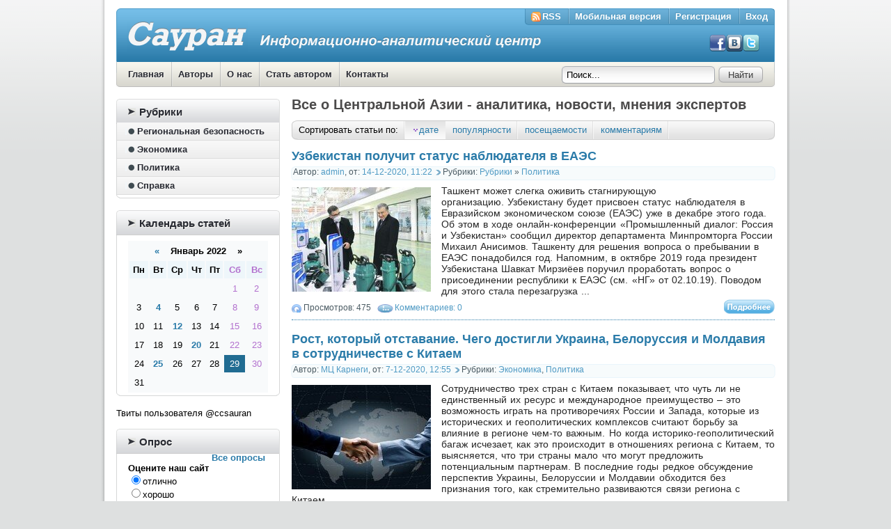

--- FILE ---
content_type: text/html; charset=utf-8
request_url: https://cc-sauran.kz/page/6/
body_size: 10089
content:
<!DOCTYPE html>
<html>
<head>
  <meta http-equiv="Content-Type" content="text/html; charset=utf-8">
  <title>Информационно аналитический центр &raquo; Страница 6</title>
  <meta name="description" content="Информационно аналитический центр">
  <meta name="keywords" content="информационный, аналитический, центр, экономика, политика, статьи">
  <link rel="search" type="application/opensearchdescription+xml" href="/engine/opensearch.php" title="Информационно аналитический центр">
  <link rel="alternate" type="application/rss+xml" title="Информационно аналитический центр" href="/rss.xml">
  <script type="text/javascript" src="/engine/classes/js/jquery.js"></script>
  <script type="text/javascript" src="/engine/classes/js/jqueryui.js"></script>
  <script type="text/javascript" src="/engine/classes/js/dle_js.js"></script>
  <link rel="shortcut icon" href="/templates/ss-sauran/images/favicon.ico">
  <link rel="stylesheet" type="text/css" href="/templates/ss-sauran/style/engine.css">
  <link rel="stylesheet" type="text/css" href="/templates/ss-sauran/style/styles.css?v=2">
  <script type="text/javascript">
  //<![CDATA[
  $(function(){
   $(".add_button").click(function(){
   $("#addcform").slideToggle(); });
  });
  //]]>
  </script>
</head>
<body>
  <div id="loading-layer" style="display:none">
    Загрузка. Пожалуйста, подождите...
  </div>
  <script type="text/javascript">
  //<![CDATA[
  <!--
  var dle_root       = '/';
  var dle_admin      = '';
  var dle_login_hash = '';
  var dle_group      = 5;
  var dle_skin       = 'ss-sauran';
  var dle_wysiwyg    = '0';
  var quick_wysiwyg  = '0';
  var dle_act_lang   = ["Да", "Нет", "Ввод", "Отмена", "Сохранить", "Удалить"];
  var menu_short     = 'Быстрое редактирование';
  var menu_full      = 'Полное редактирование';
  var menu_profile   = 'Просмотр профиля';
  var menu_send      = 'Отправить сообщение';
  var menu_uedit     = 'Админцентр';
  var dle_info       = 'Информация';
  var dle_confirm    = 'Подтверждение';
  var dle_prompt     = 'Ввод информации';
  var dle_req_field  = 'Заполните все необходимые поля';
  var dle_del_agree  = 'Вы действительно хотите удалить? Данное действие невозможно будет отменить';
  var dle_spam_agree = 'Вы действительно хотите отметить пользователя как спамера? Это приведет к удалению всех его комментариев';
  var dle_complaint  = 'Укажите текст вашей жалобы для администрации:';
  var dle_big_text   = 'Выделен слишком большой участок текста.';
  var dle_orfo_title = 'Укажите комментарий для администрации к найденной ошибке на странице';
  var dle_p_send     = 'Отправить';
  var dle_p_send_ok  = 'Уведомление успешно отправлено';
  var dle_save_ok    = 'Изменения успешно сохранены. Обновить страницу?';
  var dle_del_news   = 'Удалить статью';
  var allow_dle_delete_news   = false;
  var dle_search_delay   = false;
  var dle_search_value   = '';
  $(function(){
        FastSearch();
  });
  //-->
  //]]>
  </script>
  <div id='container'>
    <div id='container-center'>
      <div id='header'>
        <div id='header1'>
          <div id='header2'>
            <div id='dop_menu'>
              <div id='dop_menu1'>
                <div id='dop_menu2'>
                  <ul>
                    <li>
                      <a href='/rss.xml' class='rss'>RSS</a>
                    </li>
                    <li>
                      <a href='/index.php?action=mobile'>Мобильная версия</a>
                    </li>
                    <li>
                      <a href='/register.html'>Регистрация</a>
                    </li>
                    <li>
                      <a href='#'>Вход</a>
                    </li>
                  </ul>
                </div>
              </div>
            </div>
            <div id='logo'>
              <a href='/'><img src='/templates/ss-sauran/style/img/logo.png'></a>
            </div>
            <div id='slogan'></div>
            <div id='social'><img src='/templates/ss-sauran/style/img/facebook.png'><img src='/templates/ss-sauran/style/img/vkontakte.png'><img src='/templates/ss-sauran/style/img/twitter.png'></div>
            <div id='menu'>
              <ul>
                <li>
                  <a href='/' class='first'>Главная</a>
                </li>
                <li>
                  <a href='/authors/'>Авторы</a>
                </li>
                <li>
                  <a href='/about.html'>О нас</a>
                </li>
                <li>
                  <a href='/index.php?do=form&id=1' class='author'>Стать автором</a>
                </li>
                <li>
                  <a href='/contakt.html'>Контакты</a>
                </li>
              </ul>
            </div>
            <form action="" name="searchform" method="post" id="searchform">
              <input type="hidden" name="do" value="search"><input type="hidden" name="subaction" value="search">
              <div id='search'>
                <input type='text' class='search' name="story" value="Поиск..." onfocus="javascript: if(this.value == 'Поиск...') this.value = '';" onblur="javascript: if(this.value == '') { this.value = 'Поиск...';}"><input type="submit" class='button1' value="Найти">
              </div>
            </form>
          </div>
        </div>
      </div>
      <div id='right'>
        <h1>Все о Центральной Азии - аналитика, новости, мнения экспертов</h1>
        <div class='sort'>
          <div class='sort1'>
            <div class='sort2'>
              <form name="news_set_sort" id="news_set_sort" method="post" action="">
                <span class='sortirovat'>Сортировать статьи по:</span><a href="#" class='videlen' onclick="dle_change_sort('date','asc'); return false;"><img src="/templates/ss-sauran/dleimages/desc.gif" alt="">дате</a><a href="#" onclick="dle_change_sort('rating','desc'); return false;">популярности</a><a href="#" onclick="dle_change_sort('news_read','desc'); return false;">посещаемости</a><a href="#" onclick="dle_change_sort('comm_num','desc'); return false;">комментариям</a><input type="hidden" name="dlenewssortby" id="dlenewssortby" value="date"><input type="hidden" name="dledirection" id="dledirection" value="DESC"><input type="hidden" name="set_new_sort" id="set_new_sort" value="dle_sort_main"><input type="hidden" name="set_direction_sort" id="set_direction_sort" value="dle_direction_main"> 
                <script type="text/javascript">


                //<![CDATA[

                <!-- begin

                function dle_change_sort(sort, direction){

                var frm = document.getElementById('news_set_sort');

                frm.dlenewssortby.value=sort;
                frm.dledirection.value=direction;

                frm.submit();
                return false;
                };

                // end -->
                //]]>
                </script>
              </form>
            </div>
          </div>
        </div>
        <div id='dle-content'>
          <div class='text'>
            <h2><a href="/rubriki/politika/330-uzbekistan-poluchit-status-nablyudatelya-v-eaes.html">Узбекистан получит статус наблюдателя в ЕАЭС</a></h2>
            <div class='atribut'>
              <div class='atribut1'>
                <div class='atribut2'>
                  <span>Автор: <a onclick="ShowProfile('admin', 'https://cc-sauran.kz/user/admin/', '0'); return false;" href="/user/admin/">admin</a>,</span> <span>от: <a href="/2020/12/14/">14-12-2020, 11:22</a></span> <span class='perehod'>&nbsp; &nbsp;</span> <span>Рубрики: <a href="/rubriki/">Рубрики</a> &raquo; <a href="/rubriki/politika/">Политика</a></span> <span class='favorite'></span>
                </div>
              </div>
            </div>
            <div class="clear"></div>
            <div class='shotstory'>
              <p style="word-spacing: 1.1px;"><img style="float: left;" src="/uploads/posts/2020-12/1607923427_shavkat_uz200.jpg" alt="Узбекистан в ЕАЭС">Ташкент может слегка оживить стагнирующую организацию.&nbsp;Узбекистану будет присвоен статус наблюдателя в Евразийском экономическом союзе (ЕАЭС) уже в декабре этого года. Об этом в ходе онлайн-конференции &laquo;Промышленный диалог: Россия и Узбекистан&raquo; сообщил директор департамента Минпромторга России Михаил Анисимов.&nbsp;Ташкенту для решения вопроса о пребывании в ЕАЭС понадобился год. Напомним, в октябре 2019 года президент Узбекистана Шавкат Мирзиёев поручил проработать вопрос о присоединении республики к ЕАЭС (см. &laquo;НГ&raquo; от 02.10.19). Поводом для этого стала перезагрузка ...</p>
            </div><span class='view'>Просмотров: 475</span> <span class='comment'><a href="/rubriki/politika/330-uzbekistan-poluchit-status-nablyudatelya-v-eaes.html#comment">Комментариев: 0</a></span> <a href="/rubriki/politika/330-uzbekistan-poluchit-status-nablyudatelya-v-eaes.html"><span class='read'></span></a>
            <div class="clear"></div>
          </div>
          <div class='text'>
            <h2><a href="/rubriki/economika/329-rost-kotoryy-otstavanie-chego-dostigli-ukraina-belorussiya-i-moldaviya-v-sotrudnichestve-s-kitaem.html">Рост, который отставание. Чего достигли Украина, Белоруссия и Молдавия в сотрудничестве с Китаем</a></h2>
            <div class='atribut'>
              <div class='atribut1'>
                <div class='atribut2'>
                  <span>Автор: <a onclick="ShowProfile('%D0%9C%D0%A6+%D0%9A%D0%B0%D1%80%D0%BD%D0%B5%D0%B3%D0%B8', 'https://cc-sauran.kz/user/%D0%9C%D0%A6+%D0%9A%D0%B0%D1%80%D0%BD%D0%B5%D0%B3%D0%B8/', '0'); return false;" href="/user/%D0%9C%D0%A6+%D0%9A%D0%B0%D1%80%D0%BD%D0%B5%D0%B3%D0%B8/">МЦ Карнеги</a>,</span> <span>от: <a href="/2020/12/07/">7-12-2020, 12:55</a></span> <span class='perehod'>&nbsp; &nbsp;</span> <span>Рубрики: <a href="/rubriki/economika/">Экономика</a>, <a href="/rubriki/politika/">Политика</a></span> <span class='favorite'></span>
                </div>
              </div>
            </div>
            <div class="clear"></div>
            <div class='shotstory'>
              <p style="word-spacing: 1.1px;"><img style="float: left;" src="/uploads/posts/2020-12/1607324715_sot150.jpg" alt="Сотрудничество с Китаем">Сотрудничество трех стран с Китаем показывает, что чуть ли не единственный их ресурс и международное преимущество &ndash; это возможность играть на противоречиях России и Запада, которые из исторических и геополитических комплексов считают борьбу за влияние в регионе чем-то важным. Но когда историко-геополитический багаж исчезает, как это происходит в отношениях региона с Китаем, то выясняется, что три страны мало что могут предложить потенциальным партнерам.&nbsp;В последние годы редкое обсуждение перспектив Украины, Белоруссии и Молдавии обходится без признания того, как стремительно развиваются связи региона с Китаем.</p>
            </div><span class='view'>Просмотров: 469</span> <span class='comment'><a href="/rubriki/economika/329-rost-kotoryy-otstavanie-chego-dostigli-ukraina-belorussiya-i-moldaviya-v-sotrudnichestve-s-kitaem.html#comment">Комментариев: 0</a></span> <a href="/rubriki/economika/329-rost-kotoryy-otstavanie-chego-dostigli-ukraina-belorussiya-i-moldaviya-v-sotrudnichestve-s-kitaem.html"><span class='read'></span></a>
            <div class="clear"></div>
          </div>
          <div class='text'>
            <h2><a href="/rubriki/economika/328-pochemu-iz-kyrgyzstana-uhodyat-inostrannye-investory.html">Почему из Кыргызстана уходят иностранные инвесторы?</a></h2>
            <div class='atribut'>
              <div class='atribut1'>
                <div class='atribut2'>
                  <span>Автор: <a onclick="ShowProfile('admin', 'https://cc-sauran.kz/user/admin/', '0'); return false;" href="/user/admin/">admin</a>,</span> <span>от: <a href="/2020/11/30/">30-11-2020, 11:03</a></span> <span class='perehod'>&nbsp; &nbsp;</span> <span>Рубрики: <a href="/rubriki/economika/">Экономика</a>, <a href="/rubriki/politika/">Политика</a></span> <span class='favorite'></span>
                </div>
              </div>
            </div>
            <div class="clear"></div>
            <div class='shotstory'>
              <p style="word-spacing: 1.1px;"><img style="float: left;" src="/uploads/posts/2020-11/1606712594_kyrgyz200.jpg" alt="Иностранные инвесторы Кыргызстана уходят">После очередных революционных событий в Бишкеке ряд предприятий или их офисов подверглись налётам мародёров, нередко с попыткой рейдерского захвата собственности.&nbsp;Ситуация в стране нормализуется, но останется ли здесь на этом фоне иностранный бизнес? Политическая нестабильность и несовершенство законодательства &ndash; основные причины ужасного инвестиционного климата в Кыргызстане.&nbsp;Во время беспорядков 7-8 апреля в столице неизвестные попытались захватить офисы компаний, а на предприятия нагрянули неизвестные личности, которые грабили и жгли промышленные объекты.</p>
            </div><span class='view'>Просмотров: 570</span> <span class='comment'><a href="/rubriki/economika/328-pochemu-iz-kyrgyzstana-uhodyat-inostrannye-investory.html#comment">Комментариев: 0</a></span> <a href="/rubriki/economika/328-pochemu-iz-kyrgyzstana-uhodyat-inostrannye-investory.html"><span class='read'></span></a>
            <div class="clear"></div>
          </div>
          <div class='text'>
            <h2><a href="/rubriki/economika/327-belarusi-i-rossii-vygoden-obmen-neftyanymi-aktivami-rossiyskiy-ekspert.html">Беларуси и России выгоден обмен нефтяными активами – российский эксперт</a></h2>
            <div class='atribut'>
              <div class='atribut1'>
                <div class='atribut2'>
                  <span>Автор: <a onclick="ShowProfile('admin', 'https://cc-sauran.kz/user/admin/', '0'); return false;" href="/user/admin/">admin</a>,</span> <span>от: <a href="/2020/11/23/">23-11-2020, 12:23</a></span> <span class='perehod'>&nbsp; &nbsp;</span> <span>Рубрики: <a href="/rubriki/economika/">Экономика</a>, <a href="/rubriki/politika/">Политика</a>, <a href="/expert/">Мнение экспертов</a></span> <span class='favorite'></span>
                </div>
              </div>
            </div>
            <div class="clear"></div>
            <div class='shotstory'>
              <p><span style="word-spacing: 1.1px;"><img style="float: left;" src="/uploads/posts/2020-11/1606112499_ros200.jpg" alt="Приобретение Беларусью месторождения нефти">4 ноября пресс-служба президента Беларуси Александра Лукашенко сообщила о возможном приобретении Беларусью месторождения нефти на территории России. Эта инициатива белорусского лидера была поддержана президентом России Владимиром Путиным, заявили в Минске. Как сообщил позднее пресс-секретарь российского президента Дмитрий Песков, конкретики по вопросу пока нет, но он будет детально прорабатываться в соответствующих министерствах. На каких условиях Россия будет готова продать нефтяное месторождение и в чем заключаются интересы Минска в нефтяной сделке с Москвой ...</span></p>
            </div><span class='view'>Просмотров: 8051</span> <span class='comment'><a href="/rubriki/economika/327-belarusi-i-rossii-vygoden-obmen-neftyanymi-aktivami-rossiyskiy-ekspert.html#comment">Комментариев: 0</a></span> <a href="/rubriki/economika/327-belarusi-i-rossii-vygoden-obmen-neftyanymi-aktivami-rossiyskiy-ekspert.html"><span class='read'></span></a>
            <div class="clear"></div>
          </div>
          <div class='text'>
            <h2><a href="/rubriki/safety/326-tri-krizisa-na-granice-rossii-chto-oni-oznachayut-dlya-otnosheniy-moskvy-s-soyuznikami.html">Три кризиса на границе России. Что они означают для отношений Москвы с союзниками</a></h2>
            <div class='atribut'>
              <div class='atribut1'>
                <div class='atribut2'>
                  <span>Автор: <a onclick="ShowProfile('%D0%9C%D0%A6+%D0%9A%D0%B0%D1%80%D0%BD%D0%B5%D0%B3%D0%B8', 'https://cc-sauran.kz/user/%D0%9C%D0%A6+%D0%9A%D0%B0%D1%80%D0%BD%D0%B5%D0%B3%D0%B8/', '0'); return false;" href="/user/%D0%9C%D0%A6+%D0%9A%D0%B0%D1%80%D0%BD%D0%B5%D0%B3%D0%B8/">МЦ Карнеги</a>,</span> <span>от: <a href="/2020/11/17/">17-11-2020, 17:46</a></span> <span class='perehod'>&nbsp; &nbsp;</span> <span>Рубрики: <a href="/rubriki/safety/">Региональная безопасность</a>, <a href="/rubriki/politika/">Политика</a></span> <span class='favorite'></span>
                </div>
              </div>
            </div>
            <div class="clear"></div>
            <div class='shotstory'>
              <p style="word-spacing: 1.1px;"><img style="float: left;" src="/uploads/posts/2020-11/1605690514_russia200.jpg" alt="Кризисы на границе России">Геополитические потери в результате утраты влияния на большей части бывшего СССР не критичны для России.&nbsp;Москве нужно научиться пользоваться тем, что есть, и, уважая суверенитет союзников и партнеров, добиваться от них взаимности и соблюдения определенных правил в ответ на российскую защиту, поддержку и помощь.&nbsp;Сразу три союзные России страны &ndash; Армения, Белоруссия и Киргизия &ndash; одновременно столкнулись с острыми кризисами, что заставляет еще раз задуматься о том, насколько эффективной была союзническая и интеграционная политика Москвы на постсоветском пространстве.&nbsp;</p>
            </div><span class='view'>Просмотров: 423</span> <span class='comment'><a href="/rubriki/safety/326-tri-krizisa-na-granice-rossii-chto-oni-oznachayut-dlya-otnosheniy-moskvy-s-soyuznikami.html#comment">Комментариев: 0</a></span> <a href="/rubriki/safety/326-tri-krizisa-na-granice-rossii-chto-oni-oznachayut-dlya-otnosheniy-moskvy-s-soyuznikami.html"><span class='read'></span></a>
            <div class="clear"></div>
          </div>
          <div class='text'>
            <h2><a href="/rubriki/safety/324-odkb-gotovitsya-k-desantirovaniyu-v-nagornyy-karabah.html">ОДКБ готовится к десантированию в Нагорный Карабах</a></h2>
            <div class='atribut'>
              <div class='atribut1'>
                <div class='atribut2'>
                  <span>Автор: <a onclick="ShowProfile('admin', 'https://cc-sauran.kz/user/admin/', '0'); return false;" href="/user/admin/">admin</a>,</span> <span>от: <a href="/2020/11/06/">6-11-2020, 17:32</a></span> <span class='perehod'>&nbsp; &nbsp;</span> <span>Рубрики: <a href="/rubriki/safety/">Региональная безопасность</a>, <a href="/rubriki/politika/">Политика</a></span> <span class='favorite'></span>
                </div>
              </div>
            </div>
            <div class="clear"></div>
            <div class='shotstory'>
              <p><span style="word-spacing: 1.1px;"><img style="float: left;" src="/uploads/posts/2020-11/1604662163_war200.jpg" alt="Конфликт в Нагорном Карабахе">Южному Кавказу угрожает превращение во "вторую Сирию". МИД Армении обвинил Азербайджан в несоблюдении перемирия в зоне карабахского конфликта, договоренность о чем была достигнута в Москве 10 октября при посреднических усилиях России. Президент Армении Армен Саркисян в интервью кувейтской газете Al-Jarida предупредил о возможном превращении Южного Кавказа во &laquo;вторую Сирию&raquo;. А генеральный секретарь ОДКБ Станислав Зась на встрече с президентом Белоруссии Александром Лукашенко сообщил, что &laquo;ОДКБ активно обсуждает вопросы миротворчества в Нагорном Карабахе&raquo;.</span></p>
              <p>&nbsp;</p>
            </div><span class='view'>Просмотров: 443</span> <span class='comment'><a href="/rubriki/safety/324-odkb-gotovitsya-k-desantirovaniyu-v-nagornyy-karabah.html#comment">Комментариев: 0</a></span> <a href="/rubriki/safety/324-odkb-gotovitsya-k-desantirovaniyu-v-nagornyy-karabah.html"><span class='read'></span></a>
            <div class="clear"></div>
          </div>
          <div class='text'>
            <h2><a href="/rubriki/economika/323-uvelichenie-neftedobychi-mozhet-byt-otlozheno-na-2022-god-versiya-dlya-pechati-obsudit-na-forume.html">Увеличение нефтедобычи может быть отложено на 2022 год</a></h2>
            <div class='atribut'>
              <div class='atribut1'>
                <div class='atribut2'>
                  <span>Автор: <a onclick="ShowProfile('admin', 'https://cc-sauran.kz/user/admin/', '0'); return false;" href="/user/admin/">admin</a>,</span> <span>от: <a href="/2020/11/02/">2-11-2020, 17:59</a></span> <span class='perehod'>&nbsp; &nbsp;</span> <span>Рубрики: <a href="/rubriki/economika/">Экономика</a>, <a href="/rubriki/politika/">Политика</a></span> <span class='favorite'></span>
                </div>
              </div>
            </div>
            <div class="clear"></div>
            <div class='shotstory'>
              <p><img style="float: left;" src="/uploads/posts/2020-11/1604379528_princ200.jpg" alt="">Вторая волна пандемии мешает восстановлению спроса на энергоносители.&nbsp;Россия может не получить разрешения на увеличение нефтедобычи в начале 2021 года из-за второй волны пандемии и медленного восстановления спроса на нефть в мире. Участники соглашения ОПЕК+ надеялись, что им удастся сбалансировать спрос и предложение уже в следующем году. Но сегодня обсуждается сценарий, когда избыток предложения сохранится до 2022 года. Россия потеряла около 40% своих доходов от нефтяного экспорта из-за снижения цен и вынужденного сокращения добычи по требованию участников соглашения ОПЕК+.</p>
            </div><span class='view'>Просмотров: 509</span> <span class='comment'><a href="/rubriki/economika/323-uvelichenie-neftedobychi-mozhet-byt-otlozheno-na-2022-god-versiya-dlya-pechati-obsudit-na-forume.html#comment">Комментариев: 0</a></span> <a href="/rubriki/economika/323-uvelichenie-neftedobychi-mozhet-byt-otlozheno-na-2022-god-versiya-dlya-pechati-obsudit-na-forume.html"><span class='read'></span></a>
            <div class="clear"></div>
          </div>
          <div class='text'>
            <h2><a href="/rubriki/economika/322-vozobnovlyaemye-istochniki-energii-ne-zamenyat-belarusi-gazovoy-i-atomnoy-energetiki-ekspert.html">Возобновляемые источники энергии не заменят Беларуси газовой и атомной энергетики – эксперт</a></h2>
            <div class='atribut'>
              <div class='atribut1'>
                <div class='atribut2'>
                  <span>Автор: <a onclick="ShowProfile('admin', 'https://cc-sauran.kz/user/admin/', '0'); return false;" href="/user/admin/">admin</a>,</span> <span>от: <a href="/2020/10/26/">26-10-2020, 17:23</a></span> <span class='perehod'>&nbsp; &nbsp;</span> <span>Рубрики: <a href="/rubriki/economika/">Экономика</a>, <a href="/rubriki/politika/">Политика</a></span> <span class='favorite'></span>
                </div>
              </div>
            </div>
            <div class="clear"></div>
            <div class='shotstory'>
              <p><span style="word-spacing: 1.1px;"><img style="float: left;" src="/uploads/posts/2020-10/1603812333_gaz_pb150.jpeg" alt="">Уже в начале ноября первый блок Белорусской АЭС выдаст первые объемы электроэнергии в энергосистему страны. С учетом этого 9 октября правительство представило обновленный план развития электроэнергетики, предусматривающий меры по увеличению потребления электричества. При этом Минэнерго собирается наращивать и долю возобновляемых источников энергии, увеличив их мощность в 1,5 раза к 2025 г. О том, насколько атом и возобновляемые источники смогут заменить генерацию, работающую на углеводородном топливе, и как это повлияет на торговлю с Россией, оценил ...</span></p>
            </div><span class='view'>Просмотров: 485</span> <span class='comment'><a href="/rubriki/economika/322-vozobnovlyaemye-istochniki-energii-ne-zamenyat-belarusi-gazovoy-i-atomnoy-energetiki-ekspert.html#comment">Комментариев: 0</a></span> <a href="/rubriki/economika/322-vozobnovlyaemye-istochniki-energii-ne-zamenyat-belarusi-gazovoy-i-atomnoy-energetiki-ekspert.html"><span class='read'></span></a>
            <div class="clear"></div>
          </div>
          <div class='text'>
            <h2><a href="/rubriki/economika/321-zamah-na-yuan.html">Замах на юань</a></h2>
            <div class='atribut'>
              <div class='atribut1'>
                <div class='atribut2'>
                  <span>Автор: <a onclick="ShowProfile('admin', 'https://cc-sauran.kz/user/admin/', '0'); return false;" href="/user/admin/">admin</a>,</span> <span>от: <a href="/2020/10/20/">20-10-2020, 17:50</a></span> <span class='perehod'>&nbsp; &nbsp;</span> <span>Рубрики: <a href="/rubriki/">Рубрики</a> &raquo; <a href="/rubriki/economika/">Экономика</a></span> <span class='favorite'></span>
                </div>
              </div>
            </div>
            <div class="clear"></div>
            <div class='shotstory'>
              <p><img style="float: left;" src="/uploads/posts/2020-10/1603261729_uann200.jpg" alt="Механизм экономических санкций Китая">Китайский механизм санкций лишен главного элемента, который делает аналогичный инструмент столь мощным в руках Вашингтона,&mdash; возможности накладывать вторичные санкции под угрозой отключения от мировой финансовой системы.<span style="word-spacing: 1.1px;">&nbsp;В сентябре одной из самых обсуждаемых российскими чиновниками и бизнесменами новостей стало создание Китаем формального механизма экономических санкций. Минкоммерции КНР опубликовало положение &laquo;О списке ненадежных организаций&raquo;, закладывающее юридическую основу для полноценного санкционного режима.</span></p>
              <p>&nbsp;</p>
            </div><span class='view'>Просмотров: 465</span> <span class='comment'><a href="/rubriki/economika/321-zamah-na-yuan.html#comment">Комментариев: 0</a></span> <a href="/rubriki/economika/321-zamah-na-yuan.html"><span class='read'></span></a>
            <div class="clear"></div>
          </div>
          <div class='text'>
            <h2><a href="/rubriki/economika/320-chto-kitay-mozhet-potrebovat-ot-kyrgyzstana-vzamen-spisaniya-kreditov.html">Что Китай может потребовать от Кыргызстана взамен списания кредитов</a></h2>
            <div class='atribut'>
              <div class='atribut1'>
                <div class='atribut2'>
                  <span>Автор: <a onclick="ShowProfile('admin', 'https://cc-sauran.kz/user/admin/', '0'); return false;" href="/user/admin/">admin</a>,</span> <span>от: <a href="/2020/10/12/">12-10-2020, 11:21</a></span> <span class='perehod'>&nbsp; &nbsp;</span> <span>Рубрики: <a href="/rubriki/economika/">Экономика</a>, <a href="/rubriki/politika/">Политика</a>, <a href="/expert/">Мнение экспертов</a></span> <span class='favorite'></span>
                </div>
              </div>
            </div>
            <div class="clear"></div>
            <div class='shotstory'>
              <p style="word-spacing: 1.1px;"><img style="float: left;" src="/uploads/posts/2020-10/1602479672_kyrgyzstan200.jpg" alt="Госдолг Кыргызстана">Кризис, вызванный пандемией, ударил по Кыргызстану настолько сильно, что стране нечем выплачивать проценты по внешним займам. МИД КР обратился к Пекину с просьбой об отсрочки платежей, пик которых как раз приходится на 2020 год. Госбюджет &ndash; остродефицитный и с трудом обеспечивает выполнение социальных обязательств.&nbsp;На конец июля госдолг Кыргызстана составлял 4 млрд 169 млн долларов, с января на его обслуживание было направлено 112,9 миллиона. Главный кредитор &ndash; Китай, которому Кыргызстан задолжал 1,8 млрд долларов.<br>
              <br></p>
            </div><span class='view'>Просмотров: 512</span> <span class='comment'><a href="/rubriki/economika/320-chto-kitay-mozhet-potrebovat-ot-kyrgyzstana-vzamen-spisaniya-kreditov.html#comment">Комментариев: 0</a></span> <a href="/rubriki/economika/320-chto-kitay-mozhet-potrebovat-ot-kyrgyzstana-vzamen-spisaniya-kreditov.html"><span class='read'></span></a>
            <div class="clear"></div>
          </div>
          <div class="navigation">
            <a href="/">1</a> <a href="/page/2/">2</a> <a href="/page/3/">3</a> <a href="/page/4/">4</a> <a href="/page/5/">5</a> <span>6</span> <a href="/page/7/">7</a> <a href="/page/8/">8</a> <a href="/page/9/">9</a> <a href="/page/10/">10</a> <span class="nav_ext">...</span> <a href="/page/33/">33</a>
          </div>
        </div>
      </div>
      <div id='left'>
        <div class='block'>
          <div class='block1'>
            <div class='block2'>
              <span>Рубрики</span>
              <ul class='rubriki'>
                <li>
                  <a href='/safety/' class='first'>Региональная безопасность</a>
                </li>
                <li>
                  <a href='/economika/' class='first'>Экономика</a>
                </li>
                <li>
                  <a href='/politika/' class='first'>Политика</a>
                </li>
                <li>
                  <a href='/wiki/' class='first'>Справка</a>
                </li>
              </ul>
            </div>
          </div>
        </div>
        <div class='block'>
          <div class='block1'>
            <div class='block2'>
              <span>Календарь статей</span>
              <div id="calendar-layer">
                <table id="calendar" cellpadding="3" class="calendar">
                  <tr>
                    <th colspan="7" class="monthselect">
                      <a class="monthlink" onclick="doCalendar('12','2021','right'); return false;" href="/2021/12/" title="Предыдущий месяц">&laquo;</a>&nbsp;&nbsp;&nbsp;&nbsp;Январь 2022&nbsp;&nbsp;&nbsp;&nbsp;&raquo;
                    </th>
                  </tr>
                  <tr>
                    <th class="workday">Пн</th>
                    <th class="workday">Вт</th>
                    <th class="workday">Ср</th>
                    <th class="workday">Чт</th>
                    <th class="workday">Пт</th>
                    <th class="weekday">Сб</th>
                    <th class="weekday">Вс</th>
                  </tr>
                  <tr>
                    <td colspan="5">&nbsp;</td>
                    <td class="weekday">1</td>
                    <td class="weekday">2</td>
                  </tr>
                  <tr>
                    <td class="day">3</td>
                    <td class="day-active-v">
                      <a class="day-active-v" href="/2022/01/04/" title="Все посты за 04 января 2022">4</a>
                    </td>
                    <td class="day">5</td>
                    <td class="day">6</td>
                    <td class="day">7</td>
                    <td class="weekday">8</td>
                    <td class="weekday">9</td>
                  </tr>
                  <tr>
                    <td class="day">10</td>
                    <td class="day">11</td>
                    <td class="day-active-v">
                      <a class="day-active-v" href="/2022/01/12/" title="Все посты за 12 января 2022">12</a>
                    </td>
                    <td class="day">13</td>
                    <td class="day">14</td>
                    <td class="weekday">15</td>
                    <td class="weekday">16</td>
                  </tr>
                  <tr>
                    <td class="day">17</td>
                    <td class="day">18</td>
                    <td class="day">19</td>
                    <td class="day-active-v">
                      <a class="day-active-v" href="/2022/01/20/" title="Все посты за 20 января 2022">20</a>
                    </td>
                    <td class="day">21</td>
                    <td class="weekday">22</td>
                    <td class="weekday">23</td>
                  </tr>
                  <tr>
                    <td class="day">24</td>
                    <td class="day-active-v">
                      <a class="day-active-v" href="/2022/01/25/" title="Все посты за 25 января 2022">25</a>
                    </td>
                    <td class="day">26</td>
                    <td class="day">27</td>
                    <td class="day">28</td>
                    <td class="weekday day-current">29</td>
                    <td class="weekday">30</td>
                  </tr>
                  <tr>
                    <td class="day">31</td>
                    <td colspan="6">&nbsp;</td>
                  </tr>
                </table>
              </div>
            </div>
          </div>
        </div>Твиты пользователя @ccsauran 
        <script>


        <![CDATA[

        !function(d,s,id){var js,fjs=d.getElementsByTagName(s)[0];if(!d.getElementById(id)){js=d.createElement(s);js.id=id;js.src="//platform.twitter.com/widgets.js";fjs.parentNode.insertBefore(js,fjs);}}(document,"script","twitter-wjs");
        ]]>
        </script><br>
        <br>
        <div class='block'>
          <div class='block1'>
            <div class='block2'>
              <span>Опрос</span> 
              <script type="text/javascript">


              //<![CDATA[


              <!--
              function doVote( event ){


              var vote_check = $('#dle-vote input:radio[name=vote_check]:checked').val();

              ShowLoading('');

              $.get(dle_root + "engine/ajax/vote.php", { vote_id: "2", vote_action: event, vote_check: vote_check, vote_skin: dle_skin }, function(data){

                HideLoading('');

                $("#vote-layer").fadeOut(500, function() {
                        $(this).html(data);
                        $(this).fadeIn(500);
                });

              });
              }
              //-->
              //]]>
              </script>
              <div id='vote-layer'>
                <a href="#" onclick="ShowAllVotes(); return false;" class='all_vote'>Все опросы</a><br>
                <b>Оцените наш сайт</b>
                <form method="post" name="vote" action='' id="vote">
                  <div id="dle-vote">
                    <div class="vote">
                      <input name="vote_check" type="radio" checked="checked" value="0">отлично
                    </div>
                    <div class="vote">
                      <input name="vote_check" type="radio" value="1">хорошо
                    </div>
                    <div class="vote">
                      <input name="vote_check" type="radio" value="2">удовлетворительно
                    </div>
                    <div class="vote">
                      <input name="vote_check" type="radio" value="3">плохо
                    </div>
                    <div class="vote">
                      <input name="vote_check" type="radio" value="4">очень плохо
                    </div>
                  </div><br>
                  <input type="hidden" name="vote_action" value="vote"><input type="hidden" name="vote_id" id="vote_id" value="1"><button class="button" type="submit" onclick="doVote('vote'); return false;">Голосовать</button> <button class="button" type="button" onclick="doVote('results'); return false;">Результаты</button>
                </form><br>
              </div>
            </div>
          </div>
        </div>
      </div>
      <div class='clear'></div>
      <div id='futer'>
        <br>
        2011-2022 Все права защищены. При цитировании ссылка обязательна.
      </div>
    </div>
  </div><noscript>
  <div></div></noscript>
<script defer src="https://static.cloudflareinsights.com/beacon.min.js/vcd15cbe7772f49c399c6a5babf22c1241717689176015" integrity="sha512-ZpsOmlRQV6y907TI0dKBHq9Md29nnaEIPlkf84rnaERnq6zvWvPUqr2ft8M1aS28oN72PdrCzSjY4U6VaAw1EQ==" data-cf-beacon='{"version":"2024.11.0","token":"bdcda27418364a49809e1e10eb109011","r":1,"server_timing":{"name":{"cfCacheStatus":true,"cfEdge":true,"cfExtPri":true,"cfL4":true,"cfOrigin":true,"cfSpeedBrain":true},"location_startswith":null}}' crossorigin="anonymous"></script>
</body>
</html>


--- FILE ---
content_type: text/css;charset=UTF-8
request_url: https://cc-sauran.kz/templates/ss-sauran/style/styles.css?v=2
body_size: 2210
content:
/*-------ааБбаИаЕ аНаАбббаОаЙаКаИ--------*/
html, body, div, span, h1, h2, h3, pre, a, em, font, img, q, s, strong, b, u, i, ol, ul, li,form, label, caption{
margin: 0;  padding: 0;  border: 0;  outline: 0; vertical-align: baseline;  background: transparent;}
body{background:#dee0e0 url(img/body.png) repeat-x; font: 13px Arial;}
#container{background: url(img/container.png) repeat-y; width:990px;  margin:0 auto;}
#container-center {width:946px;padding:12px 22px 0 22px;}
.clear{clear:both;}
a {color: #2a7ba9; text-decoration: none;}
a:hover {text-decoration: underline;}
h1, h2, h3, h4 {color:#4b4a4a; padding:0;}
h2, h3, h4 {margin: 7px 0;}
h1{margin: -3px 0 10px 0; font-size:20px;}
h2{font-size:18px;}
h3{font-size:16px;}
h4{font-size:14px;}
p {padding: 0px; margin: 7px 0;}
/*-------Шапка--------*/
#header{background: url(img/header.png) repeat-x; height:113px; margin-bottom: 17px;}
#header1{background: url(img/header1.png) no-repeat; height:113px;}
#header2{background: url(img/header2.png) no-repeat right top; height:113px; position:relative;}
#logo{position:absolute; top:19px; left:16px;}
#slogan{position:absolute; background: url(img/slogan.png); width: 408px; height:24px; top:36px; left:205px;}
#social{position:absolute; top:38px; left:852px;}
/*-------Шапка_Дополнительное_Меню--------*/
#dop_menu{position:absolute; background: url(img/dop_menu.png); height:24px; top:0px; right:0px;}
#dop_menu1{background: url(img/dop_menu1.png) no-repeat; height:24px;}
#dop_menu2{background: url(img/dop_menu2.png) no-repeat right top; height:24px;}
#dop_menu2 ul {margin: 0; padding: 0; list-style: none;}
#dop_menu2 li {display: inline; float: left;}
#dop_menu2 li a {display: block; padding: 0 10px; line-height:24px; color: #fff; background: url(img/dop_menu_div.png) no-repeat; 
              text-decoration:none; font-weight:bold; text-shadow: -1px -1px 0px #549ac0;}
#dop_menu2 li a.rss{background: url(img/rss.png) no-repeat 9px 5px; padding-left: 25px;}      
#dop_menu2 li a:hover {color: #d2edfd;}
/*-------Шапка_Меню--------*/
#menu{position:absolute; height:37px; top:76px; left:7px;}
#menu ul {margin: 0; padding: 0; list-style: none;}
#menu li {display: inline; float: left;}
#menu li a {display: block; padding: 0 10px; line-height:38px; color: #282a32; background: url(img/menu_div.png) no-repeat 0 1px; 
         text-decoration:none; font-weight:bold; text-shadow: 1px 1px 0px #f4f3f0;}
#menu li a.first{background: none;}      
#menu li a:hover {color: #64687b;}
/*-------Шапка_Поиск--------*/
#search{position:absolute; height:37px; bottom:0px; right:17px;}
.search, .button1 {position:absolute; top:7px}
.search{right:69px; width:206px; height:15px; background: url(img/search_input.png) no-repeat; border: none; padding: 5px 7px;}
.button1{right:0; width:64px; height:24px; background: url(img/button1.png) no-repeat; border: none; color: #3c3c3c;}
.button1:hover{color: #000; cursor:pointer}
#searchtable {display:none}
/*-------Левая часть--------*/
#left{float:left; width: 235px;} 
.block{background: url(img/block.png) repeat-y; width: 235px; margin-bottom: 17px;}
.block1{background: url(img/block1.png) no-repeat; width: 235px;}
.block2{background: url(img/block2.png) no-repeat left bottom; padding: 5px 17px;}
.block2 span {display:block; font-weight:bold; font-size: 15px; margin: 5px 0 7px 0; padding-left: 16px; 
            background: url(img/strelka.png) no-repeat 0 3px; color:#282a32; text-shadow: 1px 1px 0px #f4f3f0;}
.rubriki ul {margin: 0; padding: 0; list-style: none;}
.rubriki li {display: inline;}
.rubriki li a {display: block; line-height:26px; color: #282a32; background: url(img/rubrika.png) top left; 
               text-decoration:none; font-weight:bold; margin: 0 -16px; padding: 0 10px 0 29px;}
.rubriki li a:hover {background: url(img/rubrika_videlen.png) top left; color: #fff;}
.popular ul {margin: 0; padding: 0; list-style: none;}
.popular li {display: inline; margin: 0 -16px;}
.popular li a {display: block; padding: 0; line-height:26px; background: url(img/strelka_small.png) no-repeat 0 10px; 
               padding-left:8px; font-size:12px; border-top:1px dotted #ccc;}
.popular li a.first {border:none;}
.popular li a:hover{background: #f5f7f8 url(img/strelka_small.png) no-repeat 0 10px; text-decoration:none;}
.all_vote {margin: 20px 0 5px 120px; font-weight:bold;}
/*-------Правая часть--------*/
#right{float:right; width: 694px;}
.sort{height: 28px; background: url(img/sort.png) repeat-x; margin:11px 0 13px 0;}
.sort1{height: 28px; background: url(img/sort1.png) no-repeat;}
.sort2{height: 28px; background: url(img/sort2.png) no-repeat right top;}
.sort2 a, .sort2 span.sortirovat{padding: 0 10px; background: url(img/sort_div.png) no-repeat 100% 1px; 
                      line-height:28px; display:block; float:left;}
.sort2 a:hover{background: url(img/sort_videlen.png) repeat-x; text-decoration:none;}
.sort2 a.videlen{background: url(img/sort_videlen.png) repeat-x;}
/*-------Текстовая часть--------*/
.text{margin-bottom: 17px; padding-bottom: 8px; border-bottom: 1px dotted #2a7ba9; font: 12px helvetica; color:#4b5b63;}
.shotstory{font: 14px helvetica; color:#272727; padding-bottom: 2px;}
.shotstory table{border-collapse:collapse; width:100%}
.shotstory table td {padding:3px 5px}
.atribut{height: 20px; background: url(img/atribut.png) repeat-x; margin:-3px -1px 0 -1px;}
.atribut1{height: 20px; background: url(img/atribut1.png) no-repeat;}
.atribut2{height: 16px; background: url(img/atribut2.png) no-repeat right top; line-height: 12px; padding: 2px 3px;}
.atribut2 a, .comment a{color:#4f9ac4;}
.perehod{background: url(img/perehod.png) no-repeat 2px 4px;}
.favorite, .favorite a, .favorite a img {width:16px; height:16px; vertical-align: middle; line-height:0;}
.favorite{display:inline-block; margin-top:-10px}
.edit{float: right;}
.view{background: url(img/view.png) no-repeat 0 2px; padding-left: 17px; float: left;}
.comment{background: url(img/comment.png) no-repeat 0 2px; padding-left: 25px; margin-left: 9px; float: left;}
.read{background: url(img/read.png) no-repeat bottom left; float: right; display; block; width: 73px; height: 21px;
      margin-top: -5px;}
.read:hover{background: url(img/read.png) no-repeat;}
.text img{margin: 3px 15px 7px 0; max-width:100%}
/*-------Комментарии--------*/
.addcomments {padding: 17px; background: #f5f7f8; border-top: 1px dotted #c8d2db; border-bottom: 1px dotted #c8d2db;}
.add_button {background: url(img/add_comment.png) no-repeat bottom left; display:block; width:213px; height: 33px;}
.add_button:hover {background: url(img/add_comment.png) no-repeat; }
.comments {border-top: 1px dotted #c8d2db; padding: 17px 6px 25px 6px; background: url(img/com_grad.png) repeat-x;margin-bottom: 1px;}
.comments:hover {background: #ecf1f3;}
.foto {float: left; width: 80px;}
.foto img {padding:1px; border: 1px solid #dedede;}
.com_atr{font-size: 11px; text-color: #999; margin: -3px 0 -7px;}
.com_text{margin-left: 87px;}
.citata, .galoba {width:73px; height: 21px; float:right; display:none;}
.citata {background: url(img/citata.png) no-repeat bottom left; margin-left: 5px;}
.galoba {background: url(img/galoba.png) no-repeat bottom left;}
.comments:hover .citata,.comments:hover .galoba {display:block;}
.citata:hover {background: url(img/citata.png) no-repeat;}
.galoba:hover {background: url(img/galoba.png) no-repeat;}
/*-------Профиль пользователя--------*/
.opisanie{margin-left:84px;}
.name{font-weight:bold;}
.rss a{background: url(img/rss.png) no-repeat; padding-left: 16px; margin-left: 5px;}
.pm a{background: url(img/pm.png) no-repeat; padding-left: 15px; margin-left: 5px;}
.news a{background: url(img/news.png) no-repeat; padding-left: 18px;}
.mail a{background: url(img/mail.png) no-repeat; padding-left: 16px; margin-left: 5px;}
.profil_atr{font-weight:bold; margin-top: 10px;}
/*-------Страницы--------*/
.storenumber { font-weight: bold; }
.basenavi { font-size: 1.15em; height: 29px; }
.bnnavi { margin-right: 5px; padding-left: 5px; height: 29px; background: #f1f5f7 url("../images/basenavi.png") no-repeat; }
.navigation { margin-top: 5px; }
.navigation, .navigation a, .navigation span, .bnnavi, .nextprev, .nextprev .thide { float: left; }
.navigation a, .navigation span { font-weight: bold; padding: 0 4px; height: 19px; line-height: 19px; }
.navigation a, .navigation span.nav_ext { color: #3f4b51; }
.navigation a:hover { background-color: #398dd8; color: #fff; }
.navigation span { color: #398dd8; }
.nextprev .thide, .toptop { width: 26px; padding-top: 29px; background: url("../images/basenavi.png") no-repeat; }
.nextprev a span { cursor: pointer; }
.nextprev span .pnext { background-position: -26px -29px; }
.nextprev a .pnext { background-position: -26px -87px; }
.nextprev a:hover .pnext { background-position: -26px -58px; }
.nextprev span .pprev { background-position: 0 -29px; }
.nextprev a .pprev { background-position: 0 -87px; }
.nextprev a:hover .pprev { background-position: 0 -58px; }
.toptop { background-position: 0 -116px; width: 29px; }
.toptop:hover { background-position: 0 -145px; }
/*-------Футер--------*/
#futer{height: 58px; margin-top: 17px; width:981px; margin-left: -17px; color: #fff; text-align:center; background: url(img/futer.png) repeat-x;}

thead {background: #ddd;}